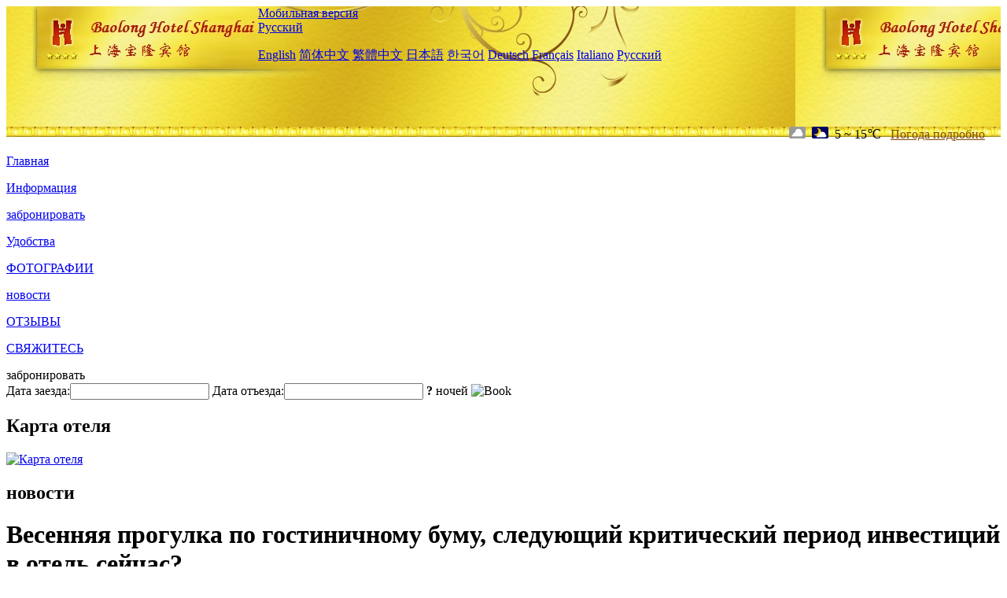

--- FILE ---
content_type: text/html; charset=utf-8
request_url: http://www.baolonghotelshanghai.com/ru/news/6785.html
body_size: 4311
content:
<!DOCTYPE html PUBLIC "-//W3C//DTD XHTML 1.0 Transitional//EN" "http://www.w3.org/TR/xhtml1/DTD/xhtml1-transitional.dtd">

<html xmlns="http://www.w3.org/1999/xhtml" >
<head>
  <meta http-equiv="Content-Type" content="text/html; charset=utf-8" />
  <title>Весенняя прогулка по гостиничному буму, следующий критический период инвестиций в отель сейчас?
, новости, Baolong Hotel Shanghai</title>
  <meta name="Keywords" content="Весенняя прогулка по гостиничному буму, следующий критический период инвестиций в отель сейчас?
, новости, Baolong Hotel Shanghai, Baolong Hotel Shanghai забронировать, расположение, телефон, адрес, китай." />
  <meta name="Description" content="Весенняя прогулка по гостиничному буму, следующий критический период инвестиций в отель сейчас?
, новости, Baolong Hotel Shanghai, Он расположен в пяти уголках – деловом районе Большого берлуса, граничит с фуданьским университетом, шанхайским университетом финансов и экономики, Универси..." />
  <link rel="shortcut icon" href="/All/Images/favicon.ico" />
  <link href="/All/style.css?20200525" type="text/css" rel="stylesheet" />
  <script type="text/javascript" src="/Javascript/jquery.js"></script>
  <script type="text/javascript" src="/Javascript/publicNew.js?20200226"></script>
  <link type="text/css" rel="stylesheet" href="/Javascript/Datepicker/jquery-ui.min.css" />
  <script type="text/javascript" src="/Javascript/Datepicker/jquery-ui.min.js"></script>
  <script type="text/javascript" src="/Javascript/Datepicker/ru.js"></script>
</head>
<body language='ru'>
  <div class="wrapper">
    	<div class="topBg" style="background:url(/baolonghotelshanghai.com/Images/en/logo.jpg) repeat-x;">
	    <div class="top">
            <div style="float:left; padding-left:40px"><a href="/ru/" style="display:block; width:280px; height:80px"></a></div>
            <a href="http://m.baolonghotelshanghai.com" class="mobileVersion">Мобильная версия</a>            
<div class='languageSwitch'>
   <a class='language_ru' href='javascript:void(0);'>Русский</a>
   <p class='cornerSolid'></p>
   <div>
      <p class='cornerSharp'></p>
      <a class='language_en' href='/'>English</a>
      <a class='language_cn' href='/cn/'>简体中文</a>
      <a class='language_big5' href='/big5/'>繁體中文</a>
      <a class='language_ja' href='/ja/'>日本語</a>
      <a class='language_ko' href='/ko/'>한국어</a>
      <a class='language_de' href='/de/'>Deutsch</a>
      <a class='language_fr' href='/fr/'>Français</a>
      <a class='language_it' href='/it/'>Italiano</a>
      <a class='language_ru' href='/ru/'>Русский</a>
   </div>
</div>
            <div style="text-align:right; padding-top:80px; padding-right:20px;">
                 <img src="https://www.chinaholiday.com/images/weather/d02.gif" title="Day: Overcast" style="width:21px;height:15px;padding-right:8px;" /><img src="https://www.chinaholiday.com/images/weather/n01.gif" title="Night: Cloudy" style="width:21px;height:15px;padding-right:8px;" /><span title="41F ~ 59F">5 ~ 15℃</span> <a href="https://www.chinaholiday.com/weather-forecast/shanghai.html" style="color:#844B0B; front-size:12px; padding-left:8px; text-decoration:underline;" target="_blank" title="Погода Shanghai">Погода подробно</a> 
            </div>
    	    <div class="clear"></div>
    	</div>
    
<div class='navBody'>
  <div class='navMain'>
    <dl class='navDL'>
      <dt class='homeTopMenuClass' ><a href='/ru/'>Главная</a></dt>
    </dl>
    <dl class='navDL'>
      <dt class='infoTopMenuClass' ><a href='/ru/info/'>Информация</a></dt>
    </dl>
    <dl class='navDL'>
      <dt class='reservationTopMenuClass' ><a href='/ru/reservation/'>забронировать</a></dt>
    </dl>
    <dl class='navDL'>
      <dt class='facilitiesTopMenuClass' ><a href='/ru/facilities/'>Удобства</a></dt>
    </dl>
    <dl class='navDL'>
      <dt class='photosTopMenuClass' ><a href='/ru/photos/'>ФОТОГРАФИИ</a></dt>
    </dl>
    <dl class='navDL'>
      <dt class='newsTopMenuClass navActive' ><a href='/ru/news/'>новости</a></dt>
    </dl>
    <dl class='navDL'>
      <dt class='reviewsTopMenuClass' ><a href='/ru/reviews/'>ОТЗЫВЫ</a></dt>
    </dl>
    <dl class='navDL'>
      <dt class='contact_usTopMenuClass' ><a href='/ru/contact_us/'>СВЯЖИТЕСЬ</a></dt>
    </dl>
    <div class='clear'></div>
  </div>
</div>

    </div>  
    <div class="layout">
    	<div class="main">
            <div class="left">
    <div class="boxBooking">
        <div class="boxBookingTitle">забронировать</div>
        <div class="boxBookingCont">
            <label for="tbCheckin">Дата заезда:</label><input type="text" id="tbCheckin" readonly="readonly" dateFormat="dd.mm.yy  D" />
            <label for="tbCheckout">Дата отъезда:</label><input type="text" id="tbCheckout" readonly="readonly" dateFormat="dd.mm.yy  D" />
            <span id="nights" night=" ночь" nights=" ночей"><b>?</b> ночей</span>
            <img class="btnBookBox" src="/All/Images/ru/Book.gif" checkin='tbCheckin' checkout='tbCheckout' alt="Book" />
            <img id="loading" src="/Reservation/Images/loading.gif" style="visibility:hidden;" alt="" />
        </div>
	</div>
    <div class="mapSmall">
        <h2>Карта отеля</h2>
        <a href="/ru/contact_us/"><img alt="Карта отеля" src="/All/Images/homeMap.png" /></a>
    </div>
</div>            
            <div class="right">
                <div class="box">
                    <h2>новости</h2>
                    <div class="articleBox">
                        <h1>Весенняя прогулка по гостиничному буму, следующий критический период инвестиций в отель сейчас?
</h1>
                        <p class="articleTitle">Date: 2024-04-05</p>
                        <div class="articleContent"><p>Март цветет, индустрия путешествий показывает новую точку динамичного роста, темы, связанные с туризмом, часто поднимаются на вершину горячего поиска. Тяньшуй горячий, Кайфэн « Ван Баба говорит прессу», Гонконг Пасха с районом Ван Даван и другими местами туристического потребления, местные бюро культуры и путешествий и местные торговцы продолжают выходить из круга. Спрос на проживание и путешествия взлетел, отель открыл « рациональный бум», инвестиции в отель, как воспользоваться возможностью?</p><p><br /></p><p>Сосредоточьтесь на индустрии гостеприимства, чтобы дать возможность экологии, Yilong Hotel Technology продолжает обеспечивать сильную поддержку инвесторов отеля. С одной стороны, бренд продолжает углублять эффективность и единство продукции, сохраняя при этом скорость подписания и открытия, постоянно укрепляя уровень продукции и услуг бренда, получая отраслевое признание; С другой стороны, платформа консолидирует восемь основных возможностей для создания более интеллектуальных и всеобъемлющих операционных инструментов для инвесторов отеля, более эффективного содействия управлению отелем.</p><p><br /></p></div>
                        <div class="clear" style="height:20px"></div>
                        <ul>
                            <li style="float:left;width:300px;"><a style="float:left; width:300px; overflow:hidden; text-overflow:ellipsis; white-space:nowrap;" href="/ru/news/6778.html" title="Ищите « качество » к « новому », Ханьтин с « новым снабжением», чтобы дать возможность новой жизнеспособности рынка Чаошань
">Prev:Ищите « качество » к « новому », Ханьтин с « новым снабжением», чтобы дать возможность новой жизнеспособности рынка Чаошань
</a></li>
                            <li style="float:right;width:300px;"><a style="float:left; width:300px; overflow:hidden; text-overflow:ellipsis; white-space:nowrap;" href="/ru/news/6789.html" title="Отель Big Film Hotel: идеальное сочетание киноIP и теплых услуг
">Next:Отель Big Film Hotel: идеальное сочетание киноIP и теплых услуг
</a></li>
                        </ul>
                        <div class="clear"></div>
                        <div><a href="./"><img src="/All/Images/icon_2.gif" />&nbsp;&nbsp;Go Back</a></div>
                    </div>
                </div>
            </div>
            <div class="clear"></div>
        </div>
    </div>
    	<div class="footer">
            <p style="display:none">телефон:+86-21-35059666</p>
            <p>адрес: проспект бессмертия, 180</p>
            <p>Появились в 1988 году, Baolong Hotel Shanghai.</p>
    </div>
  </div>
</body>
</html>
